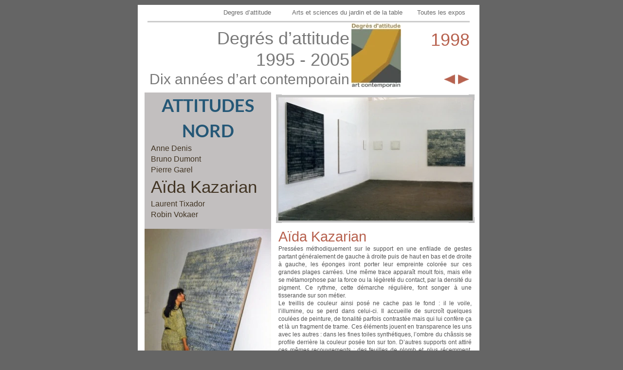

--- FILE ---
content_type: text/html
request_url: http://www.francoisherbaux.fr/Degres_d_attitude_art_contemporain/Attitudes_Nord_AK.html
body_size: 10468
content:
<!DOCTYPE html>
<html lang="fr-FR">
<head>
<meta charset="UTF-8">
<meta name="viewport" content="width=device-width,initial-scale=1,shrink-to-fit=no">
<title>DA 1998 Attitudes Nord Kazarian</title>
<meta name="robots" content="max-image-preview:large">
<meta name="generator" content="sitely.app 6.0.6">
<style>.anim{visibility:hidden}</style>
<style>html,body{-webkit-text-zoom:reset !important}@font-face{font-display:block;font-family:"Lato 3";src:url('../css/Lato-Bold.woff2') format('woff2'),url('../css/Lato-Bold.woff') format('woff');font-weight:700}@font-face{font-display:block;font-family:"Lato 1";src:url('../css/Lato-Light.woff2') format('woff2'),url('../css/Lato-Light.woff') format('woff');font-weight:300}@font-face{font-display:block;font-family:"Lato 2";src:url('../css/Lato-Regular.woff2') format('woff2'),url('../css/Lato-Regular.woff') format('woff');font-weight:400}body>div{font-size:0}p,span,h1,h2,h3,h4,h5,h6,a,li,button{margin:0;word-spacing:normal;word-wrap:break-word;-ms-word-wrap:break-word;pointer-events:auto;-ms-text-size-adjust:none !important;-moz-text-size-adjust:none !important;-webkit-text-size-adjust:none !important;text-size-adjust:none !important;max-height:10000000px}sup{font-size:inherit;vertical-align:baseline;position:relative;top:-0.4em}sub{font-size:inherit;vertical-align:baseline;position:relative;top:0.4em}ul{display:block;word-spacing:normal;word-wrap:break-word;line-break:normal;list-style-type:none;padding:0;margin:0;-moz-padding-start:0;-khtml-padding-start:0;-webkit-padding-start:0;-o-padding-start:0;-padding-start:0;-webkit-margin-before:0;-webkit-margin-after:0}li{display:block;white-space:normal}[data-marker]::before{content:attr(data-marker) ' ';-webkit-user-select:none;-khtml-user-select:none;-moz-user-select:none;-ms-user-select:none;-o-user-select:none;user-select:none;text-wrap:nowrap}li p, .slc{-webkit-touch-callout:none;-webkit-user-select:none;-khtml-user-select:none;-moz-user-select:none;-ms-user-select:none;-o-user-select:none;user-select:none}form{display:inline-block}a{text-decoration:inherit;color:inherit;-webkit-tap-highlight-color:rgba(0,0,0,0)}textarea{resize:none}.shm-l{float:left;clear:left}.shm-r{float:right;clear:right;shape-outside:content-box}.btf{display:none}.plyr{min-width:0 !important}html{font-family:sans-serif}body{font-size:0;margin:0;--z:1;zoom:var(--z)}audio,video{display:inline-block;vertical-align:baseline}audio:not([controls]){display:none;height:0}[hidden],template{display:none}a{background:0 0}b,strong{font-weight:700}dfn{font-style:italic}h1,h2,h3,h4,h5,h6{font-size:1em;line-height:1;margin:0}img{border:0}svg:not(:root){overflow:hidden}button,input,optgroup,select,textarea{color:inherit;font:inherit;margin:0}button{overflow:visible;background:none;border:0;padding:0;text-align:inherit;align-items:initial;padding-block-start:0;padding-block-end:0;padding-inline-start:0}button,select{text-transform:none}button,html input[type=button],input[type=submit]{-webkit-appearance:button;cursor:pointer;box-sizing:border-box;white-space:normal}input[type=text],input[type=password],input[type=email],input[type=date],input[type=number],textarea{-webkit-appearance:none;appearance:none;box-sizing:border-box}button[disabled],html input[disabled]{cursor:default}button::-moz-focus-inner,input::-moz-focus-inner{border:0;padding:0}input{line-height:normal}input[type=checkbox],input[type=radio]{box-sizing:border-box;padding:0}input[type=number]::-webkit-inner-spin-button,input[type=number]::-webkit-outer-spin-button{height:auto}input[type=search]{-webkit-appearance:textfield;-moz-box-sizing:content-box;-webkit-box-sizing:content-box;box-sizing:content-box}input[type=search]::-webkit-search-cancel-button,input[type=search]::-webkit-search-decoration{-webkit-appearance:none}textarea{overflow:auto;box-sizing:border-box;border-color:#ddd}optgroup{font-weight:700}table{border-collapse:collapse;border-spacing:0}td,th{padding:0}blockquote{margin-block-start:0;margin-block-end:0;margin-inline-start:0;margin-inline-end:0}:-webkit-full-screen-ancestor:not(iframe){-webkit-clip-path:initial!important}
html{-webkit-font-smoothing:antialiased; -moz-osx-font-smoothing:grayscale}body{overflow-y:scroll}@-webkit-keyframes fadeInUp{from{opacity:0;-webkit-transform:translate3d(0,100%,0)}to{opacity:1;-webkit-transform:translate3d(0, 0, 0)}}@keyframes fadeInUp{from{opacity:0;transform:translate3d(0,100%,0)}to{opacity:1;transform:translate3d(0, 0, 0)}}.fadeInUp{-webkit-animation-name:fadeInUp;animation-name:fadeInUp}
.animated{-webkit-animation-fill-mode:both;animation-fill-mode:both}.animated.infinite{-webkit-animation-iteration-count:infinite;animation-iteration-count:infinite}#b{background-color:#656565}.ps162{position:relative;margin-top:10px}.v17{display:block;pointer-events:none}.s186{width:960px;margin-left:auto;margin-right:auto;min-height:1112px}.v18{display:inline-block;vertical-align:top}.ps163{position:relative;margin-left:123px;margin-top:0}.s187{min-width:702px;width:702px;min-height:1112px}.c28{border:0;-webkit-border-radius:0;-moz-border-radius:0;border-radius:0;background-color:#fff}.z155{z-index:1}.ps164{position:relative;margin-left:20px;margin-top:0}.s188{min-width:662px;width:662px;min-height:36px}.ps165{position:relative;margin-left:0;margin-top:0}.s189{min-width:662px;width:662px;min-height:36px;line-height:0}.s190{min-width:662px;width:662px;min-height:33px}.c29{border-top:0 solid rgba(0,0,0,0);border-right:0 solid rgba(0,0,0,0);border-bottom:3px solid #ccc;border-left:0 solid rgba(0,0,0,0);-webkit-border-radius:0;-moz-border-radius:0;border-radius:0;background-color:transparent}.z156{z-index:2}.v19{display:inline-block;vertical-align:top;pointer-events:auto}.ps166{position:relative;margin-left:126px;margin-top:-36px}.s191{min-width:132px;width:132px;overflow:hidden;height:35px}.z157{z-index:22}.p21{text-indent:0;padding-bottom:0;padding-right:0;text-align:right}.f68{font-family:"Helvetica Neue", sans-serif;font-size:13px;font-size:calc(13px * var(--f));line-height:2.463;font-weight:400;font-style:normal;text-decoration:none;text-transform:none;letter-spacing:normal;color:#666;background-color:initial;text-shadow:none}.ps167{position:relative;margin-left:3px;margin-top:-36px}.s192{min-width:267px;width:267px;overflow:hidden;height:35px}.z158{z-index:23}.s193{min-width:126px;width:126px;overflow:hidden;height:35px}.z159{z-index:21}.ps168{position:relative;margin-left:20px;margin-top:2px}.s194{min-width:664px;width:664px;min-height:135px}.ps169{position:relative;margin-left:0;margin-top:9px}.s195{min-width:415px;width:415px;overflow:hidden;height:126px}.z160{z-index:17}.f69{font-family:"Helvetica Neue", sans-serif;font-size:36px;font-size:calc(36px * var(--f));line-height:1.223;font-weight:400;font-style:normal;text-decoration:none;text-transform:none;letter-spacing:normal;color:#797979;background-color:initial;text-shadow:none}.f70{font-family:"Helvetica Neue", sans-serif;font-size:36px;font-size:calc(36px * var(--f));line-height:1.223;font-weight:300;font-style:normal;text-decoration:none;text-transform:none;letter-spacing:normal;color:#797979;background-color:initial;text-shadow:none}.f71{font-family:"Helvetica Neue", sans-serif;font-size:30px;font-size:calc(30px * var(--f));line-height:1.201;font-weight:300;font-style:normal;text-decoration:none;text-transform:none;letter-spacing:normal;color:#797979;background-color:initial;text-shadow:none}.ps170{position:relative;margin-left:4px;margin-top:0}.s196{min-width:102px;width:102px;min-height:134px;height:134px}.z161{z-index:16}.a7{display:block}.i55{position:absolute;left:0;width:102px;top:0;height:134px;-webkit-border-radius:0;-moz-border-radius:0;border-radius:0;border:0}.ps171{position:relative;margin-left:515px;margin-top:-123px}.s197{min-width:147px;width:147px;min-height:116px;line-height:0}.s198{min-width:147px;width:147px;overflow:hidden;height:46px}.z162{z-index:18}.f72{font-family:"Helvetica Neue", sans-serif;font-size:36px;font-size:calc(36px * var(--f));line-height:1.223;font-weight:300;font-style:normal;text-decoration:none;text-transform:none;letter-spacing:normal;color:#b7614e;background-color:initial;text-shadow:none}.ps172{position:relative;margin-left:91px;margin-top:44px}.s199{min-width:29px;width:29px;min-height:26px;height:26px}.z163{z-index:15}.i56{position:absolute;left:0;width:29px;top:0;height:26px;-webkit-border-radius:0;-moz-border-radius:0;border-radius:0;border:0}.ps173{position:relative;margin-left:635px;margin-top:-33px}.z164{z-index:14}.ps174{position:relative;margin-left:8px;margin-top:7px}.s200{min-width:685px;width:685px;min-height:907px}.s201{min-width:685px;width:685px;min-height:907px;line-height:0}.ps175{position:relative;margin-left:6px;margin-top:0}.s202{min-width:260px;width:260px;min-height:907px}.c31{border:0;-webkit-border-radius:0;-moz-border-radius:0;border-radius:0;background-color:#c2bfbf}.z165{z-index:24}.ps176{position:relative;margin-left:-260px;margin-top:0}.s203{min-width:260px;width:260px;overflow:hidden;height:445px}.z166{z-index:25}.p22{text-indent:0;padding-bottom:0;padding-right:0;text-align:center}.f73{font-family:"Lato 3";font-size:36px;font-size:calc(36px * var(--f));line-height:1.445;font-weight:700;font-style:normal;text-decoration:none;text-transform:none;letter-spacing:normal;color:#245776;background-color:initial;text-shadow:none}.p23{text-indent:0;padding-bottom:0;padding-right:0;text-align:justify}.f74{font-family:"Lato 2";font-size:36px;font-size:calc(36px * var(--f));line-height:1.445;font-weight:400;font-style:normal;text-decoration:none;text-transform:none;letter-spacing:normal;color:#3b6083;background-color:initial;text-shadow:none}.ps177{position:relative;margin-left:10px;margin-top:4px}.s204{min-width:12px;width:12px;min-height:12px;height:12px}.z167{z-index:4}.i57{position:absolute;left:0;width:12px;top:0;height:12px;-webkit-border-radius:0;-moz-border-radius:0;border-radius:0;border:0}.ps178{position:relative;margin-left:-2px;margin-top:4px}.s205{min-width:388px;width:388px;min-height:12px;height:12px}.z168{z-index:5}.i58{position:absolute;left:0;width:388px;top:1px;height:10px;-webkit-border-radius:0;-moz-border-radius:0;border-radius:0;border:0}.ps179{position:relative;margin-left:672px;margin-top:-903px}.s206{min-width:13px;width:13px;min-height:12px;height:12px}.z169{z-index:6}.i59{position:absolute;left:0;width:13px;top:0;height:12px;-webkit-border-radius:0;-moz-border-radius:0;border-radius:0;border:0}.ps180{position:relative;margin-left:281px;margin-top:-898px}.s207{min-width:399px;width:399px;min-height:254px;height:254px}.z170{z-index:11}.i60{position:absolute;left:0;width:399px;top:1px;height:253px;-webkit-border-radius:0;-moz-border-radius:0;border-radius:0;border:0}.ps181{position:relative;margin-left:276px;margin-top:-893px}.s208{min-width:12px;width:12px;min-height:244px;height:244px}.z171{z-index:3}.i61{position:absolute;left:1px;width:10px;top:0;height:244px;-webkit-border-radius:0;-moz-border-radius:0;border-radius:0;border:0}.ps182{position:relative;margin-left:384px;margin-top:-893px}.s209{min-width:13px;width:13px;min-height:244px;height:244px}.z172{z-index:7}.i62{position:absolute;left:1px;width:11px;top:0;height:244px;-webkit-border-radius:0;-moz-border-radius:0;border-radius:0;border:0}.ps183{position:relative;margin-left:19px;margin-top:-803px}.s210{min-width:220px;width:220px;overflow:hidden;height:164px}.z173{z-index:26}.f75{font-family:Arial, Helvetica, sans-serif;font-size:16px;font-size:calc(16px * var(--f));line-height:1.376;font-weight:400;font-style:normal;text-decoration:none;text-transform:none;letter-spacing:normal;color:#413423;background-color:initial;text-shadow:none}.f76{font-family:Arial, Helvetica, sans-serif;font-size:35px;font-size:calc(35px * var(--f));line-height:1.372;font-weight:400;font-style:normal;text-decoration:none;text-transform:none;letter-spacing:normal;color:#413423;background-color:initial;text-shadow:none}.ps184{position:relative;margin-left:37px;margin-top:-651px}.z174{z-index:10}.ps185{position:relative;margin-left:-2px;margin-top:-651px}.z175{z-index:9}.ps186{position:relative;margin-left:672px;margin-top:-651px}.z176{z-index:8}.ps187{position:relative;margin-left:2px;margin-top:-627px}.s211{min-width:268px;width:268px;min-height:383px;height:383px}.z177{z-index:31}.i63{position:absolute;left:4px;width:260px;top:0;height:383px;-webkit-border-radius:0;-moz-border-radius:0;border-radius:0;border:0}.ps188{position:relative;margin-left:11px;margin-top:-627px}.s212{min-width:397px;width:397px;overflow:hidden;height:461px}.z178{z-index:12}.p24{text-indent:0;padding-bottom:0;padding-right:0;text-align:left}.f77{font-family:"Helvetica Neue", sans-serif;font-size:29px;font-size:calc(29px * var(--f));line-height:1.139;font-weight:400;font-style:normal;text-decoration:none;text-transform:none;letter-spacing:normal;color:#b7614e;background-color:initial;text-shadow:none}.f78{font-family:"Helvetica Neue", sans-serif;font-size:12px;font-size:calc(12px * var(--f));line-height:1.334;font-weight:400;font-style:normal;text-decoration:none;text-transform:none;letter-spacing:normal;color:#515151;background-color:initial;text-shadow:none}.ps189{position:relative;margin-left:21px;margin-top:-205px}.s213{min-width:220px;width:220px;overflow:hidden;height:71px}.z179{z-index:27}.f79{font-family:"Helvetica Neue", sans-serif;font-size:15px;font-size:calc(15px * var(--f));line-height:1.468;font-weight:400;font-style:normal;text-decoration:none;text-transform:none;letter-spacing:normal;color:#413423;background-color:initial;text-shadow:none}.ps190{position:relative;margin-left:40px;margin-top:-152px}.s214{min-width:397px;width:397px;overflow:hidden;height:35px}.z180{z-index:13}.f80{font-family:"Helvetica Neue", sans-serif;font-size:12px;font-size:calc(12px * var(--f));line-height:1.418;font-weight:400;font-style:normal;text-decoration:none;text-transform:none;letter-spacing:normal;color:#515151;background-color:initial;text-shadow:none}.ps191{position:relative;margin-left:144px;margin-top:-126px}.s215{min-width:110px;width:110px;min-height:108px;height:108px}.z181{z-index:28}.i64{position:absolute;left:0;width:110px;top:0;height:108px;-webkit-border-radius:0;-moz-border-radius:0;border-radius:0;border:0}.ps192{position:relative;margin-left:-209px;margin-top:-124px}.s216{min-width:52px;width:52px;min-height:52px;height:52px}.z182{z-index:29}.i65{position:absolute;left:0;width:52px;top:0;height:52px;-webkit-border-radius:0;-moz-border-radius:0;border-radius:0;border:0}.ps193{position:relative;margin-left:-78px;margin-top:-72px}.s217{min-width:105px;width:105px;overflow:hidden;height:54px}.z183{z-index:30}.ps194{position:relative;margin-left:0;margin-top:-44px}.s218{min-width:685px;width:685px;min-height:3px;height:3px}.z184{z-index:20}.i66{position:absolute;left:0;width:685px;top:1px;height:1px;-webkit-border-radius:0;-moz-border-radius:0;border-radius:0;border:0}.ps195{position:relative;margin-left:647px;margin-top:-26px}.z185{z-index:19}body{--d:0;--s:960}@media (max-width:959px) {.ps162{margin-top:3px}.s186{width:320px;min-height:371px}.ps163{margin-left:41px}.s187{min-width:234px;width:234px;min-height:371px}.ps164{margin-left:7px}.s188{min-width:221px;width:221px;min-height:14px}.s189{min-width:221px;width:221px;min-height:14px}.s190{min-width:221px;width:221px;min-height:11px}.ps166{margin-left:42px;margin-top:-14px}.s191{min-width:44px;width:44px;height:12px}.f68{font-size:4px;font-size:calc(4px * var(--f));line-height:2.501}.ps167{margin-left:1px;margin-top:-14px}.s192{min-width:89px;width:89px;height:12px}.s193{min-width:42px;width:42px;height:12px}.ps168{margin-left:7px;margin-top:-1px}.s194{min-width:221px;width:221px;min-height:45px}.ps169{margin-top:3px}.s195{min-width:138px;width:138px;height:42px}.f69{font-size:12px;font-size:calc(12px * var(--f));line-height:1.251}.f70{font-size:12px;font-size:calc(12px * var(--f));line-height:1.251}.f71{font-size:10px;font-size:calc(10px * var(--f))}.ps170{margin-left:1px}.s196{min-width:34px;width:34px;min-height:45px;height:45px}.i55{width:34px;height:45px}.ps171{margin-left:171px;margin-top:-41px}.s197{min-width:49px;width:49px;min-height:39px}.s198{min-width:49px;width:49px;height:15px}.f72{font-size:12px;font-size:calc(12px * var(--f));line-height:1.251}.ps172{margin-left:31px;margin-top:15px}.s199{min-width:10px;width:10px;min-height:9px;height:9px}.i56{width:10px;height:9px}.ps173{margin-left:211px;margin-top:-11px}.ps174{margin-left:3px;margin-top:2px}.s200{min-width:228px;width:228px;min-height:303px}.s201{min-width:228px;width:228px;min-height:303px}.ps175{margin-left:2px}.s202{min-width:87px;width:87px;min-height:302px}.ps176{margin-left:-87px}.s203{min-width:87px;width:87px;height:148px}.f73{font-size:12px;font-size:calc(12px * var(--f));line-height:1.418}.f74{font-size:12px;font-size:calc(12px * var(--f));line-height:1.418}.ps177{margin-left:3px;margin-top:2px}.s204{min-width:4px;width:4px;min-height:4px;height:4px}.i57{width:4px;height:4px}.ps178{margin-left:-1px;margin-top:2px}.s205{min-width:129px;width:129px;min-height:4px;height:4px}.i58{width:129px;height:3px}.ps179{margin-left:0;margin-top:2px}.s206{min-width:4px;width:4px;min-height:4px;height:4px}.i59{width:4px;height:4px}.ps180{margin-left:93px;margin-top:-299px}.s207{min-width:133px;width:133px;min-height:85px;height:85px}.i60{width:133px;height:84px}.ps181{margin-left:92px;margin-top:-297px}.s208{min-width:4px;width:4px;min-height:81px;height:81px}.i61{left:0;width:3px;height:81px}.ps182{margin-left:128px;margin-top:-297px}.s209{min-width:4px;width:4px;min-height:81px;height:81px}.i62{left:0;width:4px;height:81px}.ps183{margin-left:6px;margin-top:-267px}.s210{min-width:73px;width:73px;height:55px}.f75{font-size:5px;font-size:calc(5px * var(--f));line-height:1.201}.f76{font-size:11px;font-size:calc(11px * var(--f));line-height:1.365}.ps184{margin-left:13px;margin-top:-216px}.ps185{margin-left:-1px;margin-top:-216px}.ps186{margin-left:0;margin-top:-216px}.ps187{margin-left:0;margin-top:-208px}.s211{min-width:89px;width:89px;min-height:128px;height:128px}.i63{left:1px;width:87px;height:128px}.ps188{margin-left:4px;margin-top:-208px}.s212{min-width:132px;width:132px;height:154px}.f77{font-size:9px;font-size:calc(9px * var(--f));line-height:1.112}.f78{font-size:4px;font-size:calc(4px * var(--f));line-height:1.251}.ps189{margin-left:7px;margin-top:-68px}.s213{min-width:73px;width:73px;height:24px}.f79{font-size:5px;font-size:calc(5px * var(--f));line-height:1.401}.ps190{margin-left:13px;margin-top:-50px}.s214{min-width:132px;width:132px;height:12px}.f80{font-size:4px;font-size:calc(4px * var(--f));line-height:1.501}.ps191{margin-left:48px;margin-top:-41px}.s215{min-width:37px;width:37px;min-height:36px;height:36px}.i64{width:37px;height:36px}.ps192{margin-left:-70px;margin-top:-41px}.s216{min-width:17px;width:17px;min-height:17px;height:17px}.i65{width:17px;height:17px}.ps193{margin-left:-26px;margin-top:-23px}.s217{min-width:35px;width:35px;height:18px}.ps194{margin-top:-14px}.s218{min-width:228px;width:228px;min-height:1px;height:1px}.i66{width:228px;height:0}.ps195{margin-left:215px;margin-top:-8px}.f68:visited{font-size:4px;font-size:calc(4px * var(--f));line-height:2.501}.f68:hover{font-size:4px;font-size:calc(4px * var(--f));line-height:2.501}.f68:active{font-size:4px;font-size:calc(4px * var(--f));line-height:2.501}.f73:visited{font-size:12px;font-size:calc(12px * var(--f));line-height:1.418}.f73:hover{font-size:12px;font-size:calc(12px * var(--f));line-height:1.418}.f73:active{font-size:12px;font-size:calc(12px * var(--f));line-height:1.418}.f74:visited{font-size:12px;font-size:calc(12px * var(--f));line-height:1.418}.f74:hover{font-size:12px;font-size:calc(12px * var(--f));line-height:1.418}.f74:active{font-size:12px;font-size:calc(12px * var(--f));line-height:1.418}.f75:visited{font-size:5px;font-size:calc(5px * var(--f));line-height:1.201}.f75:hover{font-size:5px;font-size:calc(5px * var(--f));line-height:1.201}.f75:active{font-size:5px;font-size:calc(5px * var(--f));line-height:1.201}.f76:visited{font-size:11px;font-size:calc(11px * var(--f));line-height:1.365}.f76:hover{font-size:11px;font-size:calc(11px * var(--f));line-height:1.365}.f76:active{font-size:11px;font-size:calc(11px * var(--f));line-height:1.365}body{--d:1;--s:320}}</style>
<link rel="canonical" href="http://francoisherbaux.fr/Degres_d_attitude_art_contemporain/Attitudes_Nord_AK.html">
<meta name="referrer" content="origin-when-cross-origin">
<script>window.dataLayer=window.dataLayer || [];window.gtag=function(){window.dataLayer.push(arguments)};gtag('js',new Date());gtag('consent','default',{'analytics_storage':'granted','ad_storage':'granted','ad_personalization':'granted','ad_user_data':'granted','personalization_storage':'granted','security_storage':'granted'});gtag('config','');</script><script async src="https://www.googletagmanager.com/gtag/js?id="></script>

<link rel="stylesheet" href="../css/Degres_d_attitude_art_contemporain.a3dcb2.1.css" media="print" onload="this.media='all';this.onload=null;">
<noscript><link rel="stylesheet" href="../css/Degres_d_attitude_art_contemporain.a3dcb2.1.css" type="text/css"></noscript>
</head>
<body style="--sw:0px" id="b">
<script>!function(){var t,e,n=document.body,r=("0"===n.style.getPropertyValue("--sw")&&n.style.setProperty("--sw","0px"),document.createElement("P")),i=(r.innerHTML="&nbsp;",r.style.cssText="position:fixed;visibility:hidden;font-size:100px;zoom:1",r.setAttribute("aria-hidden","true"),n.appendChild(r),t=r,function(){var e=Math.trunc(1e4/parseFloat(window.getComputedStyle(t).getPropertyValue("font-size")))/100;e!=n.style.getPropertyValue("--f")&&n.style.setProperty("--f",e)});"ResizeObserver"in window?new ResizeObserver(i).observe(r):"requestAnimationFrame"in window?(e=function(){i(),requestAnimationFrame(e)},requestAnimationFrame(e)):setInterval(i,100)}();</script>

<script>/firefox/i.test(navigator.userAgent)||!function(){function e(){var e=document.body,t=(e.style.zoom=1,window.innerWidth),r=(e.style.zoom="",getComputedStyle(e)),n=r.getPropertyValue("--s");if(320==n){if(t<320)return;t=Math.min(479,t)}else if(480==n){if(t<480)return;t=Math.min(610,t)}else t=n;(t=Math.trunc(t/n*1e4)/1e4)!=r.getPropertyValue("--z")&&e.style.setProperty("--z",t),n=r.getPropertyValue("min-height"),parseInt(n)&&n!=e.style.getPropertyValue("--lvh")&&e.style.setProperty("--lvh",n)}window.addEventListener?window.addEventListener("resize",e,!0):window.onscroll=e,e()}()</script>

<div class="ps162 v17 s186">
<div class="v18 ps163 s187 c28 z155">
<div class="v18 ps164 s188">
<div class="v18 ps165 s189">
<div class="v18 ps165 s190 c29 z156"></div>
<div class="v19 ps166 s191 c30 z157">
<p class="p21"><a href="une-degres-d-attitude.html" class="f68">Degres d’attitude </a></p>
</div>
<div class="v19 ps167 s192 c30 z158">
<p class="p21"><a href="Arts_et_sciences_du_jardin_et_de_la_table.html" class="f68">Arts et sciences du jardin et de la table </a></p>
</div>
<div class="v19 ps167 s193 c30 z159">
<p class="p21"><a href="Toutes_les_expos.html" class="f68">Toutes les expos </a></p>
</div>
</div>
</div>
<div class="v18 ps168 s194">
<div class="v19 ps169 s195 c30 z160">
<h1 class="p21 f69">Degrés d’attitude</h1>
<h1 class="p21 f70">1995 - 2005</h1>
<h1 class="p21 f71">Dix années d’art contemporain</h1>
</div>
<div class="v19 ps170 s196 c30 z161">
<a href="une-degres-d-attitude.html" class="a7"><picture><source srcset="../images/t/logo-20da-34.webp 1x, ../images/f/logo-20da-68.webp 2x" type="image/webp" media="(max-width:959px)"><source srcset="../images/l/logo-20da-34.jpg 1x, ../images/a/logo-20da-68.jpg 2x" media="(max-width:959px)"><source srcset="../images/7/logo-20da-102.webp 1x, ../images/q/logo-20da-204.webp 2x" type="image/webp" media="(min-width:960px)"><source srcset="../images/n/logo-20da-102.jpg 1x, ../images/c/logo-20da-204.jpg 2x" media="(min-width:960px)"><img src="../images/c/logo-20da-204.jpg" class="i55"></picture></a>
</div>
<div class="v18 ps171 s197">
<div class="v19 ps165 s198 c30 z162">
<h1 class="p21 f72">1998</h1>
</div>
<div class="v19 ps172 s199 c30 z163">
<a href="Attitudes_Nord_PG.html" class="a7"><picture><source srcset="../images/8/shapeimage_2-10.webp 1x, ../images/p/shapeimage_2-20.webp 2x" type="image/webp" media="(max-width:959px)"><source srcset="../images/8/shapeimage_2-10.png 1x, ../images/8/shapeimage_2-20.png 2x" media="(max-width:959px)"><source srcset="../images/r/shapeimage_2-29.webp 1x, ../images/a/shapeimage_2-58.webp 2x" type="image/webp" media="(min-width:960px)"><source srcset="../images/e/shapeimage_2-29.png 1x, ../images/c/shapeimage_2-58.png 2x" media="(min-width:960px)"><img src="../images/c/shapeimage_2-58.png" class="i56"></picture></a>
</div>
</div>
<div class="v19 ps173 s199 c30 z164">
<a href="Attitudes_Nord_LT.html" class="a7"><picture><source srcset="../images/t/shapeimage_10-10.webp 1x, ../images/r/shapeimage_10-20.webp 2x" type="image/webp" media="(max-width:959px)"><source srcset="../images/2/shapeimage_10-10.png 1x, ../images/8/shapeimage_10-20.png 2x" media="(max-width:959px)"><source srcset="../images/d/shapeimage_10-29.webp 1x, ../images/q/shapeimage_10-58.webp 2x" type="image/webp" media="(min-width:960px)"><source srcset="../images/v/shapeimage_10-29.png 1x, ../images/r/shapeimage_10-58.png 2x" media="(min-width:960px)"><img src="../images/r/shapeimage_10-58.png" class="i56"></picture></a>
</div>
</div>
<div class="v18 ps174 s200">
<div class="v18 ps165 s201">
<div class="v18 ps175 s202 c31 z165"></div>
<div class="anim fadeInUp un9 v19 ps176 s203 c30 z166">
<h1 class="p22"><a href="Attitudes_Nord.html" class="f73">ATTITUDES NORD</a></h1>
<h1 class="p23"><a href="Attitudes_Nord.html" class="f74"><br></a></h1>
</div>
<div class="v19 ps177 s204 c30 z167">
<picture>
<source srcset="../images/u/stroke_3-4.webp 1x, ../images/m/stroke_3-8.webp 2x" type="image/webp" media="(max-width:959px)">
<source srcset="../images/p/stroke_3-4.png 1x, ../images/0/stroke_3-8.png 2x" media="(max-width:959px)">
<source srcset="../images/d/stroke_3-12.webp 1x, ../images/1/stroke_3-24.webp 2x" type="image/webp" media="(min-width:960px)">
<source srcset="../images/6/stroke_3-12.png 1x, ../images/1/stroke_3-24.png 2x" media="(min-width:960px)">
<img src="../images/1/stroke_3-24.png" class="i57">
</picture>
</div>
<div class="v19 ps178 s205 c30 z168">
<picture>
<source srcset="../images/0/stroke_2-129-1.webp 1x, ../images/6/stroke_2-258.webp 2x" type="image/webp" media="(max-width:959px)">
<source srcset="../images/j/stroke_2-129.png 1x, ../images/t/stroke_2-258.png 2x" media="(max-width:959px)">
<source srcset="../images/f/stroke_2-388.webp 1x, ../images/2/stroke_2-776.webp 2x" type="image/webp" media="(min-width:960px)">
<source srcset="../images/4/stroke_2-388.png 1x, ../images/k/stroke_2-776.png 2x" media="(min-width:960px)">
<img src="../images/k/stroke_2-776.png" class="i58">
</picture>
</div>
<div class="v19 ps179 s206 c30 z169">
<picture>
<source srcset="../images/e/stroke_3-4.webp 1x, ../images/c/stroke_3-8-4.webp 2x" type="image/webp" media="(max-width:959px)">
<source srcset="../images/l/stroke_3-4-1.png 1x, ../images/j/stroke_3-8.png 2x" media="(max-width:959px)">
<source srcset="../images/7/stroke_3-13.webp 1x, ../images/d/stroke_3-26.webp 2x" type="image/webp" media="(min-width:960px)">
<source srcset="../images/j/stroke_3-13-1.png 1x, ../images/k/stroke_3-26-1.png 2x" media="(min-width:960px)">
<img src="../images/k/stroke_3-26-1.png" class="i59">
</picture>
</div>
<div class="v19 ps180 s207 c30 z170">
<a href="http://www.francoisherbaux.fr/Degres_d_attitude_art_contemporain/Attitudes_Nord_AK_files/AN%20N%C2%B0353.jpg" class="a7"><picture><source srcset="../images/4/an-20n353-133.webp 1x, ../images/s/an-20n353-266.webp 2x" type="image/webp" media="(max-width:959px)"><source srcset="../images/4/an-20n353-133.jpg 1x, ../images/6/an-20n353-266.jpg 2x" media="(max-width:959px)"><source srcset="../images/k/an-20n353-399.webp 1x, ../images/o/an-20n353-798.webp 2x" type="image/webp" media="(min-width:960px)"><source srcset="../images/4/an-20n353-399.jpg 1x, ../images/3/an-20n353-798.jpg 2x" media="(min-width:960px)"><img src="../images/3/an-20n353-798.jpg" class="i60"></picture></a>
</div>
<div class="v19 ps181 s208 c30 z171">
<picture>
<source srcset="../images/l/stroke-3-2.webp 1x, ../images/8/stroke-6-4.webp 2x" type="image/webp" media="(max-width:959px)">
<source srcset="../images/2/stroke-3-1.png 1x, ../images/v/stroke-6-2.png 2x" media="(max-width:959px)">
<source srcset="../images/7/stroke-10.webp 1x, ../images/j/stroke-20-1.webp 2x" type="image/webp" media="(min-width:960px)">
<source srcset="../images/l/stroke-10.png 1x, ../images/i/stroke-20.png 2x" media="(min-width:960px)">
<img src="../images/i/stroke-20.png" class="i61">
</picture>
</div>
<div class="v19 ps182 s209 c30 z172">
<picture>
<source srcset="../images/2/stroke_4-4.webp 1x, ../images/8/stroke_4-8.webp 2x" type="image/webp" media="(max-width:959px)">
<source srcset="../images/4/stroke_4-4.png 1x, ../images/2/stroke_4-8.png 2x" media="(max-width:959px)">
<source srcset="../images/6/stroke_4-11.webp 1x, ../images/v/stroke_4-22.webp 2x" type="image/webp" media="(min-width:960px)">
<source srcset="../images/j/stroke_4-11.png 1x, ../images/l/stroke_4-22.png 2x" media="(min-width:960px)">
<img src="../images/l/stroke_4-22.png" class="i62">
</picture>
</div>
<div class="v19 ps183 s210 c30 z173">
<p class="p23"><a href="Attitudes_Nord_AD.html" class="f75">Anne Denis</a></p>
<p class="p23"><a href="Attitudes_Nord_BD.html" class="f75">Bruno Dumont</a></p>
<p class="p23"><a href="Attitudes_Nord_PG.html" class="f75">Pierre Garel</a></p>
<p class="p23"><a href="#" class="f76">Aïda Kazarian</a></p>
<p class="p23"><a href="Attitudes_Nord_LT.html" class="f75">Laurent Tixador</a></p>
<p class="p23"><a href="Attitudes_Nord_RV.html" class="f75">Robin Vokaer</a></p>
</div>
<div class="v19 ps184 s204 c30 z174">
<picture>
<source srcset="../images/u/stroke_3-4.webp 1x, ../images/m/stroke_3-8.webp 2x" type="image/webp" media="(max-width:959px)">
<source srcset="../images/p/stroke_3-4.png 1x, ../images/0/stroke_3-8.png 2x" media="(max-width:959px)">
<source srcset="../images/d/stroke_3-12.webp 1x, ../images/1/stroke_3-24.webp 2x" type="image/webp" media="(min-width:960px)">
<source srcset="../images/6/stroke_3-12.png 1x, ../images/1/stroke_3-24.png 2x" media="(min-width:960px)">
<img src="../images/1/stroke_3-24.png" class="i57">
</picture>
</div>
<div class="v19 ps185 s205 c30 z175">
<picture>
<source srcset="../images/0/stroke_2-129-1.webp 1x, ../images/6/stroke_2-258.webp 2x" type="image/webp" media="(max-width:959px)">
<source srcset="../images/j/stroke_2-129.png 1x, ../images/t/stroke_2-258.png 2x" media="(max-width:959px)">
<source srcset="../images/f/stroke_2-388.webp 1x, ../images/2/stroke_2-776.webp 2x" type="image/webp" media="(min-width:960px)">
<source srcset="../images/4/stroke_2-388.png 1x, ../images/k/stroke_2-776.png 2x" media="(min-width:960px)">
<img src="../images/k/stroke_2-776.png" class="i58">
</picture>
</div>
<div class="v19 ps186 s206 c30 z176">
<picture>
<source srcset="../images/e/stroke_3-4.webp 1x, ../images/c/stroke_3-8-4.webp 2x" type="image/webp" media="(max-width:959px)">
<source srcset="../images/l/stroke_3-4-1.png 1x, ../images/j/stroke_3-8.png 2x" media="(max-width:959px)">
<source srcset="../images/7/stroke_3-13.webp 1x, ../images/d/stroke_3-26.webp 2x" type="image/webp" media="(min-width:960px)">
<source srcset="../images/j/stroke_3-13-1.png 1x, ../images/k/stroke_3-26-1.png 2x" media="(min-width:960px)">
<img src="../images/k/stroke_3-26-1.png" class="i59">
</picture>
</div>
<div class="v19 ps187 s211 c30 z177">
<picture>
<source srcset="../images/i/1998-aida-kazarian--87.webp 1x, ../images/2/1998-aida-kazarian--174-1.webp 2x" type="image/webp" media="(max-width:959px)">
<source srcset="../images/0/1998-aida-kazarian--87.jpg 1x, ../images/t/1998-aida-kazarian--174.jpg 2x" media="(max-width:959px)">
<source srcset="../images/g/1998-aida-kazarian--260.webp 1x, ../images/6/1998-aida-kazarian--520.webp 2x" type="image/webp" media="(min-width:960px)">
<source srcset="../images/e/1998-aida-kazarian--260.jpg 1x, ../images/n/1998-aida-kazarian--520.jpg 2x" media="(min-width:960px)">
<img src="../images/n/1998-aida-kazarian--520.jpg" class="i63">
</picture>
</div>
<div class="v19 ps188 s212 c30 z178">
<h1 class="p24 f77">Aïda Kazarian</h1>
<p class="p23 f78">Pressées méthodiquement sur le support en une enfilade de gestes partant généralement de gauche à droite puis de haut en bas et de droite à gauche, les éponges iront porter leur empreinte colorée sur ces grandes plages carrées. Une même trace apparaît moult fois, mais elle se métamorphose par la force ou la légèreté du contact, par la densité du pigment. Ce rythme, cette démarche régulière, font songer à une tisserande sur son métier.</p>
<p class="p23 f78">Le treillis de couleur ainsi posé ne cache pas le fond : il le voile, l’illumine, ou se perd dans celui-ci. Il accueille de surcroît quelques coulées de peinture, de tonalité parfois contrastée mais qui lui confère ça et là un fragment de trame. Ces éléments jouent en transparence les uns avec les autres : dans les fines toiles synthétiques, l’ombre du châssis se profile derrière la couleur posée ton sur ton. D’autres supports ont attiré ces mêmes recouvrements : des feuilles de plomb et, plus récemment, des anciens tissus, des miroirs... Toujours pas à pas, en une exploration constante, le fond est revêtu du gilet vibrant que constituent ces empreintes juxtaposées.</p>
<p class="p23 f78">L’artiste avait posé ses premiers pas en peinture sous le signe du nu qu’elle faisait naître de frottis légers sur la toile, sans se préoccuper outre mesure du dessin. Puis, le paysage est venu engloutir le nu et lui-même s’est dilué dans l’espace de la matière picturale. Ce retrait progressif du sujet de la toile s’est conjugué à un effacement de l’acte lui-même de peindre: le pinceau a cédé la place à l’éponge, un peu comme si le peintre, abandonnant son outil habituel, se refusait toute inscription particulière, individuelle, dans une œuvre où il se répand alors plus anonymement, mais plus largement, plus universellement peut-être.</p>
<p class="p23 f78"><br></p>
</div>
<div class="v19 ps189 s213 c30 z179">
<p class="p24 f79">Du 8 au 25 juillet 1998</p>
<p class="p24 f79">Marseille</p>
<p class="p24 f79">Friche de la Belle-de-Mai</p>
</div>
<div class="v19 ps190 s214 c30 z180">
<p class="p21 f80">Anne HUSTACHE</p>
<p class="p21 f78">L’atelier d’Aïda (extraits). Septembre 1997 </p>
<p class="p21 f78"><br></p>
</div>
<div class="v19 ps191 s215 c30 z181">
<a href="Toutes_les_expos.html" class="a7"><picture><source srcset="../images/4/shapeimage_8-37.webp 1x, ../images/l/shapeimage_8-74.webp 2x" type="image/webp" media="(max-width:959px)"><source srcset="../images/h/shapeimage_8-37.png 1x, ../images/4/shapeimage_8-74.png 2x" media="(max-width:959px)"><source srcset="../images/c/shapeimage_8-110.webp 1x, ../images/3/shapeimage_8-220.webp 2x" type="image/webp" media="(min-width:960px)"><source srcset="../images/h/shapeimage_8-110.png 1x, ../images/e/shapeimage_8-220.png 2x" media="(min-width:960px)"><img src="../images/e/shapeimage_8-220.png" class="i64"></picture></a>
</div>
<div class="v19 ps192 s216 c30 z182">
<a href="https://www.aidakazarian.be" target="_blank" rel="noopener" class="a7"><picture><source srcset="../images/h/shapeimage_5-17.webp 1x, ../images/c/shapeimage_5-34.webp 2x" type="image/webp" media="(max-width:959px)"><source srcset="../images/v/shapeimage_5-17.png 1x, ../images/j/shapeimage_5-34.png 2x" media="(max-width:959px)"><source srcset="../images/7/shapeimage_5-52.webp 1x, ../images/9/shapeimage_5-104.webp 2x" type="image/webp" media="(min-width:960px)"><source srcset="../images/t/shapeimage_5-52.png 1x, ../images/h/shapeimage_5-104.png 2x" media="(min-width:960px)"><img src="../images/h/shapeimage_5-104.png" class="i65"></picture></a>
</div>
<div class="v19 ps193 s217 c30 z183">
<p class="p22 f79">Le site d’Aïda Kazarian</p>
</div>
<div class="v19 ps194 s218 c30 z184">
<picture>
<source srcset="../images/0/shapeimage_11-228.webp 1x, ../images/9/shapeimage_11-456.webp 2x" type="image/webp" media="(max-width:959px)">
<source srcset="../images/h/shapeimage_11-228.jpg 1x, ../images/4/shapeimage_11-456.jpg 2x" media="(max-width:959px)">
<source srcset="../images/j/shapeimage_11-685.webp 1x, ../images/4/shapeimage_11-1370.webp 2x" type="image/webp" media="(min-width:960px)">
<source srcset="../images/4/shapeimage_11-685.jpg 1x, ../images/h/shapeimage_11-1370.jpg 2x" media="(min-width:960px)">
<img src="../images/h/shapeimage_11-1370.jpg" class="i66">
</picture>
</div>
<div class="v19 ps195 s199 c30 z185">
<a href="Attitudes_Nord_LT.html" class="a7"><picture><source srcset="../images/t/shapeimage_10-10.webp 1x, ../images/r/shapeimage_10-20.webp 2x" type="image/webp" media="(max-width:959px)"><source srcset="../images/2/shapeimage_10-10.png 1x, ../images/8/shapeimage_10-20.png 2x" media="(max-width:959px)"><source srcset="../images/d/shapeimage_10-29.webp 1x, ../images/q/shapeimage_10-58.webp 2x" type="image/webp" media="(min-width:960px)"><source srcset="../images/v/shapeimage_10-29.png 1x, ../images/r/shapeimage_10-58.png 2x" media="(min-width:960px)"><img src="../images/r/shapeimage_10-58.png" class="i56"></picture></a>
</div>
</div>
</div>
</div>
</div>
<div class="btf c27">
</div>
<script>var lwi=-1;function thresholdPassed(){var w=document.documentElement.clientWidth;var p=false;var cw=0;if(w>=960){cw++;}if(lwi!=cw){p=true;}lwi=cw;return p;}!function(){if("Promise"in window&&void 0!==window.performance){var e,t,r=document,n=function(){return r.createElement("link")},o=new Set,a=n(),i=a.relList&&a.relList.supports&&a.relList.supports("prefetch"),s=location.href.replace(/#[^#]+$/,"");o.add(s);var c=function(e){var t=location,r="http:",n="https:";if(e&&e.href&&e.origin==t.origin&&[r,n].includes(e.protocol)&&(e.protocol!=r||t.protocol!=n)){var o=e.pathname;if(!(e.hash&&o+e.search==t.pathname+t.search||"?preload=no"==e.search.substr(-11)||".html"!=o.substr(-5)&&".html"!=o.substr(-5)&&"/"!=o.substr(-1)))return!0}},u=function(e){var t=e.replace(/#[^#]+$/,"");if(!o.has(t)){if(i){var a=n();a.rel="prefetch",a.href=t,r.head.appendChild(a)}else{var s=new XMLHttpRequest;s.open("GET",t,s.withCredentials=!0),s.send()}o.add(t)}},p=function(e){return e.target.closest("a")},f=function(t){var r=t.relatedTarget;r&&p(t)==r.closest("a")||e&&(clearTimeout(e),e=void 0)},d={capture:!0,passive:!0};r.addEventListener("touchstart",function(e){t=performance.now();var r=p(e);c(r)&&u(r.href)},d),r.addEventListener("mouseover",function(r){if(!(performance.now()-t<1200)){var n=p(r);c(n)&&(n.addEventListener("mouseout",f,{passive:!0}),e=setTimeout(function(){u(n.href),e=void 0},80))}},d)}}();dpth="../";!function(){var e={},t={},n={};window.ld=function(a,r,o){var c=function(){"interactive"==document.readyState?(r&&r(),document.addEventListener("readystatechange",function(){"complete"==document.readyState&&o&&o()})):"complete"==document.readyState?(r&&r(),o&&o()):document.addEventListener("readystatechange",function(){"interactive"==document.readyState&&r&&r(),"complete"==document.readyState&&o&&o()})},d=(1<<a.length)-1,u=0,i=function(r){var o=a[r],i=function(){for(var t=0;t<a.length;t++){var r=(1<<t)-1;if((u&r)==r&&n[a[t]]){if(!e[a[t]]){var o=document.createElement("script");o.textContent=n[a[t]],document.body.appendChild(o),e[a[t]]=!0}if((u|=1<<t)==d)return c(),0}}return 1};if(null==t[o]){t[o]=[];var f=new XMLHttpRequest;f.open("GET",o,!0),f.onload=function(){n[o]=f.responseText,[].forEach.call(t[o],function(e){e()})},t[o].push(i),f.send()}else{if(e[o])return i();t[o].push(i)}return 1};if(a.length)for(var f=0;f<a.length&&i(f);f++);else c()}}();ld([],function(){!function(){var e=document.querySelectorAll('a[href^="#"]:not(.noConsent):not(.denyConsent):not(.removeConsent):not(.allowConsent):not(.allowSelectedConsent)');[].forEach.call(e,function(c){var e=navigator.userAgent,m=/chrome/i.test(e),p=/firefox/i.test(e),d=/iPad|iPhone|iPod/.test(e)&&!window.MSStream||"MacIntel"===navigator.platform&&1<navigator.maxTouchPoints;c.addEventListener("click",function(e){var a,o,t=!1,n=document.body.parentNode,r=(d&&"none"!=getComputedStyle(n).getPropertyValue("scroll-snap-type")&&(n.setAttribute("data-snap",n.style.scrollSnapType),n.style.scrollSnapType="none",t=!0),0);if(1<c.hash.length){var n=parseFloat(getComputedStyle(document.body).getPropertyValue("zoom")),s=(!p&&n||(n=1),c.hash.slice(1)),i=document.getElementById(s);if(null===i&&null===(i=document.querySelector('[name="'+s+'"]')))return;r=m?i.getBoundingClientRect().top*n+pageYOffset:(i.getBoundingClientRect().top+pageYOffset)*n}else if(t)for(var l=document.querySelectorAll("[data-block-group]"),u=0;u<l.length;u++)if("none"!=getComputedStyle(l[u]).getPropertyValue("scroll-snap-align")){i=l[u];break}t?window.smoothScroll(e,i,1):"scrollBehavior"in document.documentElement.style?scroll({top:r,left:0,behavior:"smooth"}):"requestAnimationFrame"in window?(a=pageYOffset,o=null,requestAnimationFrame(function e(t){t=(t-(o=o||t))/400;scrollTo(0,a<r?(r-a)*t+a:a-(a-r)*t),t<1?requestAnimationFrame(e):scrollTo(0,r)})):scrollTo(0,r),e.preventDefault()},!1)})}(),window.smoothScroll=function(e,a,o,n){e.stopImmediatePropagation();var r=pageYOffset,e=a?(a="string"==typeof a||a instanceof String?document.querySelector(a):a).getBoundingClientRect().top:-r,t=navigator.userAgent,s=/chrome/i.test(t),t=/firefox/i.test(t),i=parseFloat(getComputedStyle(document.body).getPropertyValue("zoom")),l=e*(i=!t&&i?i:1)+(s?0:r*(i-1)),u=null;function c(){m((window.performance.now?window.performance:Date).now())}function m(e){var e=(e-(u=null===u?e:u))/1e3,t=function(e,t,a){switch(n){case"linear":break;case"easeInQuad":e*=e;break;case"easeOutQuad":e=1-(1-e)*(1-e);break;case"easeInCubic":e*=e*e;break;case"easeOutCubic":e=1-Math.pow(1-e,3);break;case"easeInOutCubic":e=e<.5?4*e*e*e:1-Math.pow(-2*e+2,3)/2;break;case"easeInQuart":e*=e*e*e;break;case"easeOutQuart":e=1-Math.pow(1-e,4);break;case"easeInOutQuart":e=e<.5?8*e*e*e*e:1-Math.pow(-2*e+2,4)/2;break;case"easeInQuint":e*=e*e*e*e;break;case"easeOutQuint":e=1-Math.pow(1-e,5);break;case"easeInOutQuint":e=e<.5?16*e*e*e*e*e:1-Math.pow(-2*e+2,5)/2;break;case"easeInCirc":e=1-Math.sqrt(1-Math.pow(e,2));break;case"easeOutCirc":e=Math.sqrt(1-Math.pow(1-e,2));break;case"easeInOutCirc":e=e<.5?(1-Math.sqrt(1-Math.pow(2*e,2)))/2:(Math.sqrt(1-Math.pow(-2*e+2,2))+1)/2;break;default:e=e<.5?2*e*e:1-Math.pow(-2*e+2,2)/2}1<e&&(e=1);return t+a*e}(e/o,r,l);window.scrollTo(0,t),e<o?"requestAnimationFrame"in window?requestAnimationFrame(m):setTimeout(c,1e3/120):(/iPad|iPhone|iPod/.test(navigator.userAgent)&&!window.MSStream||"MacIntel"===navigator.platform&&1<navigator.maxTouchPoints)&&(a&&a.scrollIntoView(),setTimeout(function(){var e=document.body.parentNode;e.style.scrollSnapType=e.getAttribute("data-snap"),e.removeAttribute("data-snap")},100))}return"requestAnimationFrame"in window?requestAnimationFrame(m):setTimeout(c,1e3/120),!1};!function(){var e=null;if(location.hash){var t=location.hash.replace("#",""),n=function(){var o=document.getElementById(t);null===o&&(o=document.querySelector('[name="'+t+'"]')),o&&o.scrollIntoView(!0),"0px"===window.getComputedStyle(document.body).getPropertyValue("min-width")?setTimeout(n,100):null!=e&&setTimeout(e,100)};n()}else null!=e&&e()}();});ld(["../js/woolite.47274b.js"],function(){wl.addAnimation('.un9',"1.00s","0.00s",1,100);wl.start();});</script>
</body>
</html>